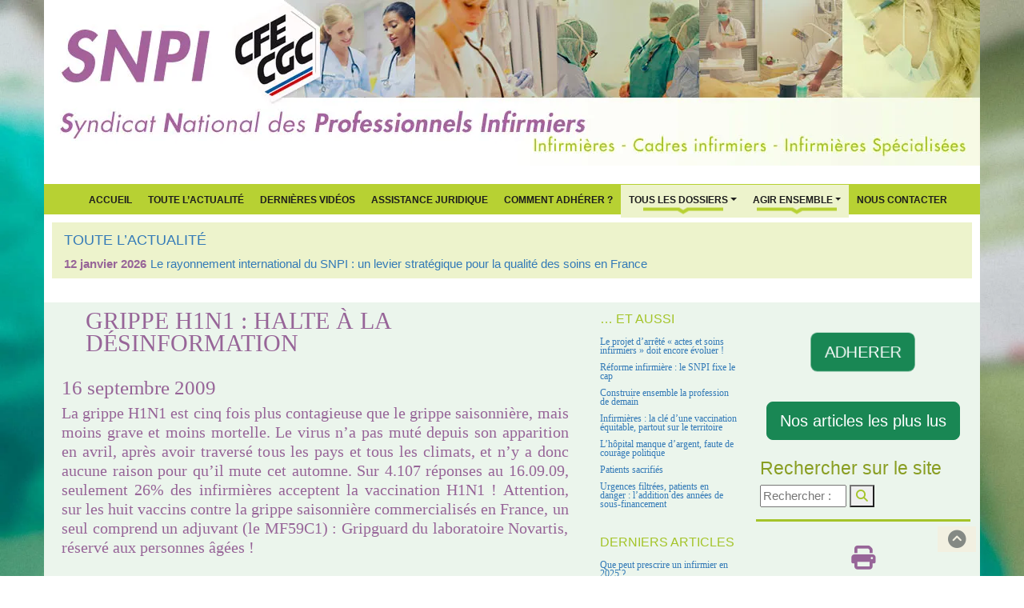

--- FILE ---
content_type: text/html; charset=utf-8
request_url: http://www.syndicat-infirmier.com/Grippe-H1N1-halte-a-la.html
body_size: 13152
content:

<!DOCTYPE html>
<html lang="fr">
<head>
	<script type='text/javascript'>/*<![CDATA[*/(function(H){H.className=H.className.replace(/\bno-js\b/,'js')})(document.documentElement);/*]]>*/</script>
	<title>Grippe H1N1 : halte à la désinformation - SNPI</title>
	<meta name="description" content=" La grippe H1N1 est cinq fois plus contagieuse que le grippe saisonni&#232;re, mais moins grave et moins mortelle. Le virus n&#039;a pas mut&#233; depuis son (&#8230;) " />
	<link rel="canonical" href="https://syndicat-infirmier.com/Grippe-H1N1-halte-a-la.html" />
	
		<meta property="og:title" content="Grippe H1N1 : halte à la désinformation" />
		<meta property="og:type" content="article" />
		<meta property="og:description" content=" La grippe H1N1 est cinq fois plus contagieuse que le grippe saisonnière, mais moins grave et moins mortelle. Le virus n’a pas muté depuis son apparition en avril, après avoir traversé tous les pays et tous les climats, et n’y a donc aucune raison pour qu’il mute cet automne. Sur 4.107 réponses au 16.09.09, seulement 26% des infirmières acceptent la vaccination H1N1 ! Attention, sur les huit vaccins contre la grippe saisonnière commercialisés en France, un seul comprend un adjuvant (le (…) " />
		<meta property="og:url" content="http://www.syndicat-infirmier.com/Grippe-H1N1-halte-a-la.html" />
		<meta property="og:site_name" content="SNPI" />
		<meta property='og:locale' content='fr_FR'/>
	
	<meta http-equiv="Content-Type" content="text/html; charset=utf-8" />
<meta name="viewport" content="width=device-width, initial-scale=1" />



<meta name="category" content="SNPI" />
<meta name="publisher" content="SNPI CFE-CGC" />
<meta name="author" lang="fr" content="http://www.futursploutsh.net" />
<meta name="copyright" content="SNPI CFE-CGC 2009 - 2026" />
<meta name="generator" content="SPIP 4.4.7" />

<meta name="keywords" content="Le Syndicat National des Professionnels Infirmiers (SNPI CFE-CGC) est l’organisation de référence pour la profession infirmière en France. Nous défendons les infirmiers de tous les secteurs (hôpital, EHPAD, domicile, santé scolaire, santé au travail, psychiatrie, santé publique) et portons des positions fondées sur l’amélioration des conditions de travail, la sécurité des soins et la qualité du système de santé. 

Notre action couvre l’ensemble des grands enjeux actuels : ratios soignants-patients, attractivité et salaires infirmiers, qualité de vie au travail, refonte de la loi infirmière, évolution des compétences, consultation infirmière, organisation des parcours de santé, lutte contre les renoncements aux soins, prévention et santé publique. 

Nous analysons les réformes, publions des dossiers thématiques, comparons les modèles internationaux et proposons des solutions pour répondre à la crise du système de santé, à l’hôpital comme en ville. Notre approche inclut aussi la santé environnementale, l’éducation à la santé, la prévention. 

Présent dans les instances nationales et internationales (GNU, SIDIIEF, FINE), le SNPI porte une expertise reconnue sur le rôle infirmier, la qualité des soins, la sécurité des patients et l’organisation des parcours. 

Ce site réunit l’ensemble de nos analyses, actualités, positions, ressources juridiques, comparatifs, propositions de réforme et outils pratiques pour accompagner les professionnels et éclairer les décideurs." />

<link rel="shortcut icon" href="squelettes/favicon.ico" type="image/x-icon)" />
<link rel="apple-touch-icon" href="apple-touch-icon/apple-touch-icon.png" />
<link rel="apple-touch-icon" sizes="72x72" href="apple-touch-icon/apple-touch-icon-72x72.png" />
<link rel="apple-touch-icon" sizes="114x114" href="apple-touch-icon/apple-touch-icon-114x114.png" />
<link rel="apple-touch-icon" sizes="144x144" href="apple-touch-icon/apple-touch-icon-144x144.png" />


<script>
var mediabox_settings={"auto_detect":true,"ns":"box","tt_img":true,"sel_g":"#documents_portfolio a[type='image\/jpeg'],#documents_portfolio a[type='image\/png'],#documents_portfolio a[type='image\/gif']","sel_c":".mediabox","str_ssStart":"Diaporama","str_ssStop":"Arr\u00eater","str_cur":"{current}\/{total}","str_prev":"Pr\u00e9c\u00e9dent","str_next":"Suivant","str_close":"Fermer","str_loading":"Chargement\u2026","str_petc":"Taper \u2019Echap\u2019 pour fermer","str_dialTitDef":"Boite de dialogue","str_dialTitMed":"Affichage d\u2019un media","splash_url":"","lity":{"skin":"_simple-dark","maxWidth":"90%","maxHeight":"90%","minWidth":"400px","minHeight":"","slideshow_speed":"2500","opacite":"0.9","defaultCaptionState":"expanded"}};
</script>
<!-- insert_head_css -->
<link rel='stylesheet' href='local/cache-css/faccd257a1bfbf3317493e04e5976172.css?1768343929' type='text/css' />









<script type='text/javascript' src='local/cache-js/8d8b943bdc6e56ad3947f78f79dd2f4f.js?1768343924'></script>










<!-- insert_head -->




<link rel="alternate" type="application/rss+xml" title="actualités" href="spip.php?page=rss-actu" />





<!-- Matomo -->
<script>
  var _paq = window._paq = window._paq || [];
  /* tracker methods like "setCustomDimension" should be called before "trackPageView" */
  _paq.push(['trackPageView']);
  _paq.push(['enableLinkTracking']);
  (function() {
    var u="https://metrique.wf-sip.fr/matomo/";
    _paq.push(['setTrackerUrl', u+'matomo.php']);
    _paq.push(['setSiteId', '70']);
    var d=document, g=d.createElement('script'), s=d.getElementsByTagName('script')[0];
    g.async=true; g.src=u+'matomo.js'; s.parentNode.insertBefore(g,s);
  })();
</script>
<!-- End Matomo Code -->	
</head>

<body class="body_article" style="background-image: url('IMG/webp/14flou2024-2.webp');" id="test">
	<div class="container_header no-print">
  		<header class="header" style="background-image: url('IMG/webp/header_nouveau-2.webp');">
	<div id="section-top"> </div>
</header>

<nav class="navbar navbar-expand-lg vert_fond violet_typo" role="navigation">
<div class="container-fluid">	
	<button class="navbar-toggler" type="button" data-bs-toggle="collapse" data-bs-target="#navbar-collapse" aria-controls="navbarSupportedContent" aria-expanded="false" aria-label="Toggle navigation">
		<span class="navbar-toggler-icon"></span>
	</button>

	<div class="collapse navbar-collapse justify-content-center" id="navbar-collapse">
		<ul class="navbar-nav mb-2 mb-lg-0 ">
			<li class="nav-item"><a href="https://syndicat-infirmier.com" title="Accueil du site">Accueil</a></li>
			
				<li class="nav-item"><a href="-Toute-l-Actualite-.html" title="Toute l&#8217;Actualité">Toute l&#8217;Actualité</a><li>
			
			
				<li class="nav-item"><a href="+-Dernieres-videos-+.html" title="Dernières vidéos">Dernières vidéos</a></li>
			
			
				<li class="nav-item"><a href="Assistance-juridique.html" title="Assistance juridique">Assistance juridique</a><li>
			
			<li class="nav-item"><a href="spip.php?article24" title="Comment Adhérer ?">Comment Adhérer ?</a></li>

			<li class="item dropdown">
				<a class="nav-link dropdown-toggle barre" href="spip.php?rubrique1" data-bs-toggle="dropdown"  aria-expanded="false">Tous Les Dossiers</a>
				<ul class="dropdown-menu">
					
						<li><a class="dropdown-item" href="+-Salaires-+.html" title="Salaires">Salaires</a></li>
						<li><hr class="dropdown-divider"></li>
					
						<li><a class="dropdown-item" href="+-Formation,22-+.html" title="Formation">Formation</a></li>
						<li><hr class="dropdown-divider"></li>
					
						<li><a class="dropdown-item" href="+-Conditions-de-travail,19-+.html" title="Conditions de travail">Conditions de travail</a></li>
						<li><hr class="dropdown-divider"></li>
					
						<li><a class="dropdown-item" href="+-Profession-+.html" title="Profession">Profession</a></li>
						<li><hr class="dropdown-divider"></li>
					
						<li><a class="dropdown-item" href="+-Ethique-+.html" title="Ethique">Ethique</a></li>
						<li><hr class="dropdown-divider"></li>
					
						<li><a class="dropdown-item" href="+-Juridique-+.html" title="Juridique">Juridique</a></li>
						<li><hr class="dropdown-divider"></li>
					
						<li><a class="dropdown-item" href="+-Hopital-+.html" title="Hôpital">Hôpital</a></li>
						<li><hr class="dropdown-divider"></li>
					
					
						<li><a class="dropdown-item" href="+-Negociations-+.html" title="Négociations">Négociations</a></li>
					
				</ul>
			</li>

			<li class="dropdown">
					<a class="nav-link dropdown-toggle barre" href="spip.php?rubrique2" data-bs-toggle="dropdown"  aria-expanded="false">Agir ensemble</a>
					<ul class="dropdown-menu">
						
							<li><a class="dropdown-item" href="-Articles-les-plus-lus-.html" title="Articles les plus lus">Articles les plus lus</a></li>
						
							<li><a class="dropdown-item" href="-Presentation-.html" title="Présentation">Présentation</a></li>
						
						
							<li><a class="dropdown-item" href="Pourquoi-s-engager.html" title="Pourquoi s&#8217;engager&nbsp;?">Pourquoi s&#8217;engager&nbsp;?</a></li>
						
						<li class="divider"></li>
						
							<li><a class="dropdown-item" href="-Bulletin-trimestriel-.html" title="Bulletin infirmier ">Bulletin infirmier </a></li>
						
							<li><a class="dropdown-item" href="-Liens-utiles-.html" title="Liens utiles">Liens utiles</a></li>
						
						
							<li><a class="dropdown-item" href="Newsletter-gratuite.html" title="Newsletter gratuite">Newsletter gratuite</a></li>
						
					</ul>
				</li>
			
				<li class="nav-item"><a href="Nous-contacter.html" title="Nous contacter">Nous contacter</a></li>
			
		</ul>
	</div>	
</div>	
</nav>

<div class="container-actus">

	<div class="breadcrumb_actu vert_fond_clair">
		
			<h4><a href="-Toute-l-Actualite-.html" title="Toute l&#8217;Actualité"><span style='text-transform: uppercase;'>Toute l&#8217;Actualité</span></a></h4>
		
		<div class="acme-news-ticker-box">	
			<ul class="my-news-ticker">
				
					<li>
						<div class="date_actus">12 janvier 2026</div>
						<a href="Le-rayonnement-international-du-SNPI-un-levier-strategique-pour-la-qualite-des.html" title="Le rayonnement international du SNPI&nbsp;: un levier stratégique pour la qualité des soins en France">Le rayonnement international du SNPI&nbsp;: un levier stratégique pour la qualité des soins en France</a>
					</li>
				
					<li>
						<div class="date_actus">11 janvier 2026</div>
						<a href="Contribution-du-SNPI-version-2-projet-DGOS-d-arrete-actes-et-soins-des.html" title="Contribution du SNPI version 2 projet DGOS d’arrêté "actes et soins" des infirmiers généralistes IDE (janvier 2026)">Contribution du SNPI version 2 projet DGOS d’arrêté "actes et soins" des infirmiers généralistes IDE (janvier 2026)</a>
					</li>
				
					<li>
						<div class="date_actus">6 janvier 2026</div>
						<a href="Adapter-la-posologie-quand-la-securite-des-patients-impose-de-faire-confiance.html" title="Adapter la posologie&nbsp;: quand la sécurité des patients impose de faire confiance aux infirmières">Adapter la posologie&nbsp;: quand la sécurité des patients impose de faire confiance aux infirmières</a>
					</li>
				
					<li>
						<div class="date_actus">3 janvier 2026</div>
						<a href="Voir-pour-agir-le-registre-national-des-cancers-un-tournant-decisif.html" title="Voir pour agir&nbsp;: le registre national des cancers, un tournant décisif">Voir pour agir&nbsp;: le registre national des cancers, un tournant décisif</a>
					</li>
				
					<li>
						<div class="date_actus">30 décembre 2025</div>
						<a href="Soigner-tenir-transformer-les-voeux-du-SNPI-pour-2026.html" title="Soigner, tenir, transformer&nbsp;: les vœux du SNPI pour 2026">Soigner, tenir, transformer&nbsp;: les vœux du SNPI pour 2026</a>
					</li>
				
			</ul>
		</div>
	</div>	

</div>  	</div>

	<div class="container">

		<div class="row">
			<div class="col-md-7">
				<article>
					<h1 class="violet_typo">Grippe H1N1&nbsp;: halte à la désinformation</h1>
					<div class="visuel">
						
					</div>
							
					<h3>16 septembre 2009</h3>
					<div class="chapo"><p>La grippe H1N1 est cinq fois plus contagieuse que le grippe saisonnière, mais moins grave et moins mortelle. Le virus n&#8217;a pas muté depuis son apparition en avril, après avoir traversé tous les pays et tous les climats, et n&#8217;y a donc aucune raison pour qu&#8217;il mute cet automne. Sur 4.107 réponses au 16.09.09, seulement 26% des infirmières acceptent la vaccination H1N1&nbsp;! Attention, sur les huit vaccins contre la grippe saisonnière commercialisés en France, un seul comprend un adjuvant (le MF59C1)&nbsp;: Gripguard du laboratoire Novartis, réservé aux personnes âgées&nbsp;!</p></div>	

					<div class="texte">
						<p>Il suffit de consul&#173;ter les don&#173;nées de l&#8217;INVS, l&#8217;Institut de Veille Santaire pour cons&#173;ta&#173;ter que la grippe H1N1 arrive, mais que c&#8217;est loin d&#8217;être la "peste noire" dont on nous menace (cf bul&#173;le&#173;tins INVS en télé&#173;char&#173;ge&#173;ment)</p>
<p>Nombre de consul&#173;ta&#173;tions pour grippe&nbsp;: 
<br /><span class="spip-puce ltr"><b>–</b></span>&nbsp;130.000 en semaine 39,
<br /><span class="spip-puce ltr"><b>–</b></span>&nbsp;151.000 en semaine 38,
<br /><span class="spip-puce ltr"><b>–</b></span>&nbsp;93.000 en semaine 37, 
<br /><span class="spip-puce ltr"><b>–</b></span>&nbsp;25.000 en semaine 36,
<br /><span class="spip-puce ltr"><b>–</b></span>&nbsp;36.000 en semaine 35,
<br /><span class="spip-puce ltr"><b>–</b></span>&nbsp;28.000 en semaine 34,
<br /><span class="spip-puce ltr"><b>–</b></span>&nbsp;22.000 en semaine 33,
<br /><span class="spip-puce ltr"><b>–</b></span>&nbsp;23.000 en semaine 32</p>
<p><strong>Or avec la grippe sai&#173;son&#173;nière, on enre&#173;gis&#173;tre envi&#173;ron 1 mort pour 1.000</strong> (2.000 à 6.000 morts par an en France, dans l&#8217;indif&#173;fé&#173;rence géné&#173;rale), c&#8217;est à dire 10 morts par tran&#173;che de 10.000 cas. <strong>Donc si la grippe H1N1 était aussi mor&#173;telle que la grippe sai&#173;son&#173;nière, on aurait du enre&#173;gis&#173;ter envi&#173;ron 130 morts pour 130.000 cas la semaine der&#173;nière.</strong> Heureusement nous en sommes loin, preuve du carac&#173;tère peu viru&#173;lent de ce virus, même s&#8217;il est cinq fois plus conta&#173;gieux.</p>
<p><strong>Depuis le début de l’épidémie en France (mai 2009)</strong> il a été cons&#173;taté<br class='autobr' />
30 décès de mala&#173;des por&#173;teurs du virus A (H1N1) 2009 (dont 6 en métro&#173;pole, 1 en Guyane, 1 en Martinique, 6 à la Réunion, 9 en Nouvelle Calédonie et 7 en Polynésie Française). A part deux cas, toutes ces per&#173;son&#173;nes étaient attein&#173;tes de patho&#173;lo&#173;gies impor&#173;tan&#173;tes avant de ren&#173;contrer le virus H1N1.</p>
<p>"Le taux de léta&#173;lité de la grippe A(H1N1) est pro&#173;ba&#173;ble&#173;ment infé&#173;rieur aux esti&#173;ma&#173;tions anté&#173;rieu&#173;res et com&#173;pa&#173;ra&#173;ble à celui d&#8217;une épidémie modé&#173;rée de grippe sai&#173;son&#173;nière", a estimé le 16.09.09 un expert amé&#173;ri&#173;cain sur les mala&#173;dies infec&#173;tieu&#173;ses. "Elle est par&#173;ti&#173;cu&#173;liè&#173;re&#173;ment béni&#173;gne chez les enfants".<br class='autobr' />
Au cours d&#8217;une réu&#173;nion d&#8217;experts sur la grippe orga&#173;ni&#173;sée par l&#8217;Institut amé&#173;ri&#173;cain de méde&#173;cine, le Dr Marc Lipsitch, de l&#8217;uni&#173;ver&#173;sité d&#8217;Harvard, a avancé une <strong>four&#173;chette de 0,007% à 0,045%,</strong> sur la base de don&#173;nées de dif&#173;fé&#173;rents pays dans le monde, le taux de léta&#173;lité pour la grippe sai&#173;son&#173;nière étant infé&#173;rieur à 0,1%.</p>
<p>Les tableaux cli&#173;ni&#173;ques rap&#173;por&#173;tés par les méde&#173;cins Sentinelles ne pré&#173;sen&#173;taient pas de signe par&#173;ti&#173;cu&#173;lier de gra&#173;vité (taux d&#8217;hos&#173;pi&#173;ta&#173;li&#173;sa&#173;tion des cas rap&#173;por&#173;tés infé&#173;rieur à 1,5&nbsp;%). Pour le réseau des Grog, la pro&#173;por&#173;tion des IRA (infec&#173;tions res&#173;pi&#173;ra&#173;toi&#173;res aiguës) parmi les actes était de 13&nbsp;% pour les méde&#173;cins géné&#173;ra&#173;lis&#173;tes et 17&nbsp;% pour les pédia&#173;tres.</p>
<p>Le virus A (H1N1) 2009 est le virus grip&#173;pal majo&#173;ri&#173;taire en France métro&#173;po&#173;li&#173;taine. Il ne néces&#173;site pas pour autant les <strong>mesu&#173;res d&#8217;excep&#173;tions liées à une vac&#173;ci&#173;na&#173;tion de masse&nbsp;: l&#8217;orga&#173;ni&#173;sa&#173;tion actuelle des "cen&#173;tres de vac&#173;ci&#173;na&#173;tion H1N1" pose des pro&#173;blè&#173;mes éthiques</strong>. D&#8217;une part, ce pro&#173;ces&#173;sus indus&#173;triel de tra&#173;vail sur un "chaîne de vac&#173;ci&#173;na&#173;tion" est inad&#173;mis&#173;si&#173;ble pour un acte soi&#173;gnant, car <strong>contraire aux règles de bonnes pra&#173;ti&#173;ques et aux recom&#173;man&#173;da&#173;tions pro&#173;fes&#173;sion&#173;nel&#173;les.</strong> D&#8217;autre part le prin&#173;cipe même d&#8217;une <strong>"chaine de vac&#173;ci&#173;na&#173;tion" relève d&#8217;une méde&#173;cine vété&#173;ri&#173;naire</strong>&nbsp;: 2 minu&#173;tes par per&#173;sonne, en file indienne.</p>
<p>Détails&nbsp;: <a href="http://www.syndicat-infirmier.com/Vaccin-H1N1-la-circulaire.html" class="spip_url auto" rel='noopener noreferrer nofollow' target='_blank'>http://www.syn&#173;di&#173;cat-infir&#173;mier.com/Vaccin-H1N1-la-cir&#173;cu&#173;laire.html</a></p>
<p><i> <strong>"Compte-tenu du béné&#173;fice /risque de cette vac&#173;ci&#173;na&#173;tion par&#173;ti&#173;cu&#173;lière, nous exi&#173;geons que les per&#173;son&#173;nes qui sou&#173;hai&#173;tent se faire vac&#173;ci&#173;ner aient un entre&#173;tien avec un pro&#173;fes&#173;sion&#173;nel de santé, et signe un docu&#173;ment de &#171;&nbsp;consen&#173;te&#173;ment éclairé&nbsp;&#187;, comme pour les médi&#173;ca&#173;ments expé&#173;ri&#173;men&#173;taux"</strong> </i>  indi&#173;que Thierry AMOUROUX, le Secrétaire Général du SNPI CFE-CGC, le Syndicat National des Professionnels Infirmiers.</p>
<p>Détails&nbsp;: <a href="http://www.syndicat-infirmier.com/Vaccination-H1N1-consentement.html" class="spip_url auto" rel='noopener noreferrer nofollow' target='_blank'>http://www.syn&#173;di&#173;cat-infir&#173;mier.com/Vaccination-H1N1-consen&#173;te&#173;ment.html</a></p>
<p>La pan&#173;dé&#173;mie peut causer une crise économique, et l’Etat s’est très bien orga&#173;nisé pour y faire face (conseils d’hygiène, mas&#173;ques, Tamiflu). "Mais injec&#173;ter 94 mil&#173;lions de doses d’un pro&#173;duit sur lequel nous n’avons aucun recul peut poser un <strong>pro&#173;blème de santé publi&#173;que, et il est de notre devoir d’infir&#173;miè&#173;res d’infor&#173;mer cor&#173;rec&#173;te&#173;ment la popu&#173;la&#173;tion, pour que chacun prenne sa déci&#173;sion en toute connais&#173;sance de cause, par un consen&#173;te&#173;ment libre et éclairé, et non par une cam&#173;pa&#173;gne de publi&#173;cité et des dis&#173;cours alar&#173;mis&#173;tes".</strong></p>
<p>Détails&nbsp;: <a href="http://www.syndicat-infirmier.com/Vaccination-H1N1-mefiance-des.html" class="spip_url auto" rel='noopener noreferrer nofollow' target='_blank'>http://www.syn&#173;di&#173;cat-infir&#173;mier.com/Vaccination-H1N1-mefiance-des.html</a></p>
<p>Les pro&#173;fes&#173;sion&#173;nels de santé sont d&#8217;ailleurs nom&#173;breux à refu&#173;ser de se faire vac&#173;ci&#173;ner avec ce vaccin H1N1. Au niveau des infir&#173;miè&#173;res, dans le cadre d&#8217;un ques&#173;tion&#173;naire inter&#173;net, nous avons enre&#173;gis&#173;tré 4.107 répon&#173;ses au 16.09.09&nbsp;: 26% accep&#173;tent la vac&#173;ci&#173;na&#173;tion H1N1 (son&#173;da&#173;ges pré&#173;cé&#173;dents à l’étranger 37% en Angleterre, 48% à Hong Kong). Au delà des chif&#173;fres, nous vous invi&#173;tons à lire les paro&#173;les d’infir&#173;miè&#173;res à la fin de l’arti&#173;cle&nbsp;: <a href="http://www.syndicat-infirmier.com/Vaccin-H1N1-Resultats-de-la.html" class="spip_url auto" rel='noopener noreferrer nofollow' target='_blank'>http://www.syn&#173;di&#173;cat-infir&#173;mier.com/Vaccin-H1N1-Resultats-de-la.html</a></p>
<p>Selon le bul&#173;le&#173;tin INVS en télé&#173;char&#173;ge&#173;ment ci contre&nbsp;:</p>
<p><strong>La pro&#173;gres&#173;sion rapide et concor&#173;dante de ces indi&#173;ca&#173;teurs pour la semaine 37 indi&#173;que que l’épidémie a débuté en France métro&#173;po&#173;li&#173;taine.</strong></p>
<p>L’excès de consul&#173;ta&#173;tions pour grippe cli&#173;ni&#173;que estimé par le réseau Sentinelles est de 93 000 en semaine 37, par rap&#173;port à la moyenne des années pré&#173;cé&#173;den&#173;tes pour la même semaine. Le nombre de consul&#173;ta&#173;tions pour infec&#173;tions res&#173;pi&#173;ra&#173;toi&#173;res aiguës (IRA) liées à la grippe A (H1N1) 2009 est estimé par le réseau des Grog à envi&#173;ron 23 000 pour la semaine 36.</p>
<p><strong>Définitions&nbsp;:</strong>
<br /><span class="spip-puce ltr"><b>–</b></span>&nbsp;Grippe cli&#173;ni&#173;que (réseau Sentinelles)&nbsp;: fièvre d’appa&#173;ri&#173;tion bru&#173;tale supé&#173;rieure à 39 &#176;C, accom&#173;pa&#173;gnée de myal&#173;gies et signes res&#173;pi&#173;ra&#173;toi&#173;res.
<br /><span class="spip-puce ltr"><b>–</b></span>&nbsp;Infection res&#173;pi&#173;ra&#173;toire aiguë (IRA) (réseau des Grog)&nbsp;: appa&#173;ri&#173;tion bru&#173;tale de signes res&#173;pi&#173;ra&#173;toi&#173;res (toux, rhi&#173;nite, coryza) avec un contexte infec&#173;tieux aigu (fièvre, asthé&#173;nie, cépha&#173;lée, myal&#173;gies…).</p>
<p>Pour la semaine 37 (7 au 13 sep&#173;tem&#173;bre 2009)&nbsp;: 
<br /><span class="spip-puce ltr"><b>–</b></span>&nbsp;selon le réseau Sentinelles de l’Inserm, l&#8217;inci&#173;dence des consul&#173;ta&#173;tions pour grippe cli&#173;ni&#173;que est esti&#173;mée à 164 cas pour 100 000 habi&#173;tants, soit envi&#173;ron 103 000 consul&#173;ta&#173;tions. 
<br /><span class="spip-puce ltr"><b>–</b></span>&nbsp;Les tableaux cli&#173;ni&#173;ques rap&#173;por&#173;tés par les méde&#173;cins Sentinelles ne pré&#173;sen&#173;taient pas de signe par&#173;ti&#173;cu&#173;lier de gra&#173;vité (taux d&#8217;hos&#173;pi&#173;ta&#173;li&#173;sa&#173;tion des cas rap&#173;por&#173;tés infé&#173;rieur à 1&nbsp;%).
<br /><span class="spip-puce ltr"><b>–</b></span>&nbsp;Les régions où le taux d’inci&#173;dence est le plus élevé sont&nbsp;: Languedoc-<br class='autobr' />
Roussillon, Limousin, Nord-Pas-de-Calais, Provence-Alpes-Côte d’Azur et Rhône-Alpes</p>
<p>Plus de détails&nbsp;:<br class='autobr' />
 - <a href="http://www.syndicat-infirmier.com/Grippe-H1N1-bilan-a-mi-octobre.html">Grippe H1N1&nbsp;: bilan à mi-octo&#173;bre</a> 
<br /><span class="spip-puce ltr"><b>–</b></span>&nbsp;<a href="http://www.syndicat-infirmier.com/Vaccin-H1N1-ou-est-la-notice.html">Vaccin H1N1&nbsp;: où est la notice&nbsp;?</a> 
<br /><span class="spip-puce ltr"><b>–</b></span>&nbsp;<a href="http://www.syndicat-infirmier.com/Vaccination-H1N1-refusee-par-1.html">Vaccination H1N1&nbsp;: refu&#173;sée par 1 méde&#173;cin sur 2&nbsp;!</a>
<br /><span class="spip-puce ltr"><b>–</b></span>&nbsp;<a href="http://www.syndicat-infirmier.com/H1N1-immunite-juridique-des.html">H1N1&nbsp;: immu&#173;nité juri&#173;di&#173;que des labo&#173;ra&#173;toi&#173;res&nbsp;!</a>
<br /><span class="spip-puce ltr"><b>–</b></span>&nbsp;<a href="http://www.syndicat-infirmier.com/Grippe-H1N1-questions-reponses.html">Grippe H1N1&nbsp;: ques&#173;tions répon&#173;ses</a>  
<br /><span class="spip-puce ltr"><b>–</b></span>&nbsp;<a href="http://www.syndicat-infirmier.com/Grippe-H1N1-halte-a-la.html">Grippe H1N1&nbsp;: halte à la dés&#173;in&#173;for&#173;ma&#173;tion&nbsp;!</a>  
<br /><span class="spip-puce ltr"><b>–</b></span>&nbsp;<a href="http://www.syndicat-infirmier.com/Vaccin-H1N1-Resultats-de-la.html">Vaccin H1N1&nbsp;: Résultats de la consul&#173;ta&#173;tion auprès des infir&#173;miè&#173;res de France</a> 
<br /><span class="spip-puce ltr"><b>–</b></span>&nbsp;<a href="http://www.syndicat-infirmier.com/Grippe-H1N1-ce-qu-il-faut-savoir.html">Grippe H1N1&nbsp;: ce qu’il faut savoir&nbsp;!</a>   
<br /><span class="spip-puce ltr"><b>–</b></span>&nbsp;<a href="http://www.syndicat-infirmier.com/Vaccin-H1N1-la-circulaire.html">Vaccin H1N1&nbsp;: la cir&#173;cu&#173;laire Hortefeux est inac&#173;cep&#173;ta&#173;ble&nbsp;!</a>
<br /><span class="spip-puce ltr"><b>–</b></span>&nbsp;<a href="http://www.syndicat-infirmier.com/Mon-employeur-peut-il-m-obliger-a.html">Mon employeur peut-il m’obli&#173;ger à me vac&#173;ci&#173;ner contre la grippe H1N1&nbsp;?</a> 
<br /><span class="spip-puce ltr"><b>–</b></span>&nbsp;<a href="http://www.syndicat-infirmier.com/Vaccination-H1N1-consentement.html">Vaccination H1N1&nbsp;: "consen&#173;te&#173;ment éclairé" indis&#173;pen&#173;sa&#173;ble&nbsp;!</a>  
<br /><span class="spip-puce ltr"><b>–</b></span>&nbsp;<a href="http://www.syndicat-infirmier.com/Vaccination-H1N1-mefiance-des.html">Vaccination H1N1&nbsp;: méfiance des infir&#173;miè&#173;res</a>  
<br /><span class="spip-puce ltr"><b>–</b></span>&nbsp;<a href="http://www.syndicat-infirmier.com/Vaccination-antigrippale-par-les.html">Vaccination anti&#173;grip&#173;pale par les IDE sans pres&#173;crip&#173;tion médi&#173;cale</a> 
<br /><span class="spip-puce ltr"><b>–</b></span>&nbsp;<a href="http://www.syndicat-infirmier.com/Vaccination-H1N1-refus-des.html">Vaccination H1N1&nbsp;: refus des infir&#173;miè&#173;res anglai&#173;ses</a></p>
						
					</div>
					
								
						<div class="documents_joints">
							<div class="joints violet_typo">Document(s) joint(s) à l'article</div>
							
								<a href="IMG/pdf/909_INVS_bulletin_grippe_15_09_09.pdf" type="application/pdf" class="spip_out" title="bulletin INVS 15.09.09"><span style='text-transform: uppercase;'>bulletin INVS 15.09.09</span> - (279.6 kio) - PDF</a>
							
								<a href="IMG/pdf/909_INVS_Bulletin_grippe_29_09_09.pdf" type="application/pdf" class="spip_out" title="bulletin INVS 29.09.09"><span style='text-transform: uppercase;'>bulletin INVS 29.09.09</span> - (262 kio) - PDF</a>
							
						</div>
					
					
					<div class="reseaux no-print">

	<div class="partager violet_typo">Partager l'article</div>

	<a rel="nofollow"data-bs-toggle="tooltip" data-bs-title="Dialoguer sur FaceBook" href="http://www.facebook.com/sharer/sharer.php?u=http%3A%2F%2Fwww.syndicat-infirmier.com%2Fspip.php%3Fpage%3Darticle%26amp%3Bid_article%3D0&t=SNPI"><i class="fa-brands fa-2x fa-facebook violet-color-5" aria-hidden="true"></i></a>
	&nbsp;
	<a rel="nofollow" data-bs-toggle="tooltip" data-bs-title="Nous suivre sur X" href="http://twitter.com/intent/tweet?url=http%3A%2F%2Fwww.syndicat-infirmier.com%2Fspip.php%3Fpage%3Darticle%26amp%3Bid_article%3D0&text=SNPI"><i class="fa-brands fa-2x fa-x-twitter violet-color-5" aria-hidden="true"></i></a>
	&nbsp;
	<a rel="nofollow" href="https://plusone.google.com/_/+1/confirm?url=http://www.syndicat-infirmier.com/spip.php?page=article&amp;id_article=0&amp;t=&amp;SNPI" title="Google +1" onclick="window.open(this.href, " width="550," height="450,toolbar=no," location="no,resizable=yes," scrollbars="yes&quot;);return"><i class="fa-brands fa-2x fa-google-plus violet-color-5" aria-hidden="true"></i></a>
	&nbsp;
	<a rel="nofollow" data-bs-toggle="tooltip" data-bs-title="Imprimer l'article" href="javascript:window.print();" title="Imprimer l'article"><i class="fa fa-2x fa-print violet-color-5" aria-hidden="true"></i></a>

	<div class="like">
		<iframe src="https://www.facebook.com/plugins/like.php?href=https://syndicat-infirmier.com/spip.php?page=article&amp;id_article=0" scrolling="no" frameborder="0" style="border:none; width:450px; height:80px" ></iframe>
	</div>

</div>				</article>
			</div>
			<div class="col-md-2 annexe no-print">
				<h3 class="annexe_title"><small class="vert_typo_sombre">… Et aussi</small></h3>
<ul>

 <li><a href="Le-projet-d-arrete-actes-et-soins-infirmiers-doit-encore-evoluer.html" title="Le projet d’arrêté &#171;&nbsp;actes et soins infirmiers&nbsp;&#187; doit encore évoluer&nbsp;!">Le projet d’arrêté &#171;&nbsp;actes et soins infirmiers&nbsp;&#187; doit encore évoluer&nbsp;!</a></li>

 <li><a href="2-jours-pour-avancer-3-ans-pour-agir-le-Congres-National-du-SNPI-2025-ouvre-un.html" title="Réforme infirmière&nbsp;: le SNPI fixe le cap">Réforme infirmière&nbsp;: le SNPI fixe le cap</a></li>

 <li><a href="Construire-ensemble-la-profession-de-demain.html" title="Construire ensemble la profession de demain">Construire ensemble la profession de demain</a></li>

 <li><a href="Infirmieres-la-cle-d-une-vaccination-equitable-partout-sur-le-territoire.html" title="Infirmières&nbsp;: la clé d’une vaccination équitable, partout sur le territoire">Infirmières&nbsp;: la clé d’une vaccination équitable, partout sur le territoire</a></li>

 <li><a href="L-hopital-manque-d-argent-faute-de-courage-politique.html" title="L’hôpital manque d’argent, faute de courage politique">L’hôpital manque d’argent, faute de courage politique</a></li>

 <li><a href="Patients-sacrifies.html" title="Patients sacrifiés">Patients sacrifiés</a></li>

 <li><a href="Urgences-filtrees-patients-en-danger-l-addition-des-annees-de-sous-financement.html" title="Urgences filtrées, patients en danger&nbsp;: l’addition des années de sous-financement">Urgences filtrées, patients en danger&nbsp;: l’addition des années de sous-financement</a></li>

</ul>				<h3 class="annexe_title"><small class="vert_typo_sombre">Derniers articles</small></h3>
<ul>

	<li><a href="Que-peut-prescrire-un-infirmier-en-2025.html" title="Depuis le 31 mars 2012, les infirmiers sont autorisés à prescrire certains dispositifs médicaux dont la liste est fixée de façon limitative par&nbsp;(…)">Que peut prescrire un infirmier en 2025 ?</a></li>

	<li><a href="La-HAS-devoile-son-projet-strategique-2025-2030.html" title="Communiqué de presse HAS du 04 février 2025 

Vieillissement de la population, inégalités sociales, disparités territoriales, soutenabilité&nbsp;(…)">La HAS dévoile son projet stratégique 2025-2030</a></li>

	<li><a href="Solidarite-avec-Mayotte.html" title="Nous souhaitons adresser tout notre soutien aux personnes touchées par cette catastrophe à Mayotte. Les premiers bilans font état d’une situation&nbsp;(…)">Solidarité avec Mayotte</a></li>

	<li><a href="Proposition-de-loi-visant-a-renforcer-le-role-des-infirmieres.html" title="Le président de la commission des Affaires sociales de l’Assemblée nationale, Frédéric Valletoux, ancien ministre de la santé, a déposé avec sa&nbsp;(…)">Proposition de loi visant à renforcer le rôle des infirmières</a></li>

	<li><a href="Reconnaissance-de-la-profession-infirmiere-l-heure-du-choix.html" title="Tribune parue dans le journal Marianne, signée par 20 organisations (dont le SNPI) sous le titre "Il est temps pour les parlementaires de soutenir&nbsp;(…)">Reconnaissance de la profession infirmière : l’heure du choix</a></li>

</ul>				<h3 class="annexe_title"><small class="vert_typo_sombre">Les dossiers à suivre</small></h3>
<ul>

<li><a href="-Referentiel-formation-VAE-et-reingenierie-du-diplome-.html" title="Référentiel formation, VAE et réingénierie du diplôme">Référentiel formation, VAE et réingénierie du diplôme</a></li>

<li><a href="-Formation-.html" title="Formation DPC certification périodique">Formation DPC certification périodique</a></li>

<li><a href="-Transfert-de-competences-.html" title="Coopération entre professionnels, transfert et partage de compétences">Coopération entre professionnels, transfert et partage de compétences</a></li>

<li><a href="-Ethique-clinique-.html" title="Ethique clinique, Relation soignant soigné">Ethique clinique, Relation soignant soigné</a></li>

<li><a href="-Education-Therapeutique-du-Patient-ETP-.html" title="Education Thérapeutique du Patient ETP">Education Thérapeutique du Patient ETP</a></li>

</ul>			</div>
			<div class="col-md-3 no-print">
				<style>	
@keyframes pulse {
  0% {
    transform: scale(1);
  }

  50% {
    transform: scale(1.1);
  }

  100% {
    transform: scale(1);
  }
}
.btn-pulsing {
  animation: pulse 2s infinite;
}
</style>	

<p><br/></p>	
	
	<div class="d-flex justify-content-center">
		<a href="https://www.syndicat-infirmier.com/Comment-adherer.html" class="btn btn-lg btn-success  btn-pulsing"> ADHERER</a>
	</div>

	<p><br/></p>	

	<div class="lespluslus d-flex justify-content-center">
		<a href="spip.php?rubrique14" class="btn btn-lg btn-success">Nos articles les plus lus</a>
	</div>

	
<div class="formulaire_spip formulaire_recherche" id="formulaire_recherche">
	<h4> Rechercher sur le site </h4>
	<form action="spip.php?page=recherche" method="get">
		<div class="editer-groupe">
			<input name="page" value="recherche" type="hidden"
>
			
			<input type="search" class="search text" size="10" name="recherche" id="recherche" accesskey="4" autocapitalize="off" autocorrect="off" placeholder="Rechercher :"/>
			<button type="submit"><i class="fa fa-search vert_typo_sombre"></i></button>
		</div>
	</form>
</div>

	<div class="text-center no-print">
		<a rel="nofollow" data-bs-toggle="tooltip" data-bs-title="Imprimer l'article" href="javascript:window.print();" title="Imprimer l'article"><i class="fa fa-2x fa-print violet-color-1" aria-hidden="true"></i></a>
	</div>
	<br/>
	<h6>Dialoguer avec nous sur <a href="https://www.facebook.com/syndicat.infirmier/" title="Acceder à notre page Facebook"> <i class="fa-brands fa-facebook-square typo-vert-color-1" aria-hidden="true"></i> Facebook</a></h6>
	<h6>Nous suivre sur <a href="https://twitter.com/infirmierSNPI" title="Nous suivre sur Twitter"><i class="fa-brands fa-x-twitter typo-vert-color-1" aria-hidden="true"></i> Twitter</a></h6>
	<h6>Nous suivre sur <a href="https://www.linkedin.com/in/thierry-amouroux-16482937/"> <i class="fa-brands fa-linkedin typo-vert-color-1" aria-hidden="true"></i> LinkedIn</a></h5>
	<h6>Suivre notre <a href="https://www.syndicat-infirmier.com/spip.php?page=backend" title="Suivre notre Flux RSS"><i class="fa fa-rss-square typo-vert-color-1" aria-hidden="true"></i> Flux RSS</a></h6>
	
	<br/>

	<div class="accordion" id="accordionExample">
	
		<div class="accordion-item">
			
				<h2 class="accordion-header">
					<button class="accordion-button collapsed" type="button" data-bs-toggle="collapse" data-bs-target="#collapseOne" aria-expanded="false" aria-controls="collapseOne">
						Toute l&#8217;Actualité
					</button>
				</h2>
				<div id="collapseOne" class="accordion-collapse collapse" data-bs-parent="#accordionExample">
					<div class="accordion-body">
						
							<h6><a href="Le-rayonnement-international-du-SNPI-un-levier-strategique-pour-la-qualite-des.html">Le rayonnement international du SNPI&nbsp;: un levier stratégique pour la qualité des soins en France</a></h6> 
							<p>Pénurie infirmière, dégradation des conditions d’exercice, difficultés d’accès aux soins : ces&nbsp;(…)</p>
							
						
							<h6><a href="Contribution-du-SNPI-version-2-projet-DGOS-d-arrete-actes-et-soins-des.html">Contribution du SNPI version 2 projet DGOS d’arrêté "actes et soins" des infirmiers généralistes IDE (janvier 2026)</a></h6> 
							<p>Le Syndicat National des Professionnels Infirmiers (SNPI) salue les évolutions apportées par la&nbsp;(…)</p>
							
						
							<h6><a href="Adapter-la-posologie-quand-la-securite-des-patients-impose-de-faire-confiance.html">Adapter la posologie&nbsp;: quand la sécurité des patients impose de faire confiance aux infirmières</a></h6> 
							<p>Chaque jour, des patients sous antivitamines K ou sous insuline attendent un ajustement de&nbsp;(…)</p>
							
						
							<h6><a href="Voir-pour-agir-le-registre-national-des-cancers-un-tournant-decisif.html">Voir pour agir&nbsp;: le registre national des cancers, un tournant décisif</a></h6> 
							<p>On ne lutte pas contre le cancer à l’aveugle. On ne réduit pas les inégalités sans les mesurer.&nbsp;(…)</p>
							
						
							<h6><a href="Soigner-tenir-transformer-les-voeux-du-SNPI-pour-2026.html">Soigner, tenir, transformer&nbsp;: les vœux du SNPI pour 2026</a></h6> 
							<p>Le Syndicat National des Professionnels Infirmiers SNPI adresse à l’ensemble des infirmiers ses&nbsp;(…)</p>
							
						
							<h6><a href="Rachat-d-annees-d-etudes-des-fonctionnaires-hospitaliers-decret-du-26-decembre.html">Rachat d’années d’études des fonctionnaires hospitaliers&nbsp;: décret du 26 décembre 2025</a></h6> 
							<p>À compter du 1ᵉʳ janvier 2026, l’environnement réglementaire du rachat d’années d’études en vue&nbsp;(…)</p>
							
						
					</div>
				</div>
			
		</div>

		<div class="accordion-item">
			
				<h2 class="accordion-header">
					<button class="accordion-button" type="button" data-bs-toggle="collapse" data-bs-target="#collapseTwo" aria-expanded="true" aria-controls="collapseTwo">
						Liste des dossiers
					</button>
				</h2>
				<div id="collapseTwo" class="accordion-collapse collapse show" data-bs-parent="#accordionExample">
					<div class="accordion-body">
						
							<h6><a href="-Actions-du-Lobby-infirmier-.html">Actions du Lobby infirmier</a></h6>
						
							<h6><a href="-Collaborateurs-aide-soignants-.html">Aides soignants</a></h6>
						
							<h6><a href="-AP-HP-hopitaux-de-Paris-.html">AP-HP hôpitaux de Paris</a></h6>
						
							<h6><a href="-ARS-Agences-Regionales-de-Sante-.html">ARS Agences Régionales de&nbsp;(…)</a></h6>
						
							<h6><a href="-Cadres-Infirmiers-.html">Cadres Infirmiers</a></h6>
						
							<h6><a href="-Haut-Conseil-des-Professions-.html">Collège Infirmier CIF, CNPI,</a></h6>
						
							<h6><a href="-Conditions-de-travail-.html">Conditions de travail QVT</a></h6>
						
							<h6><a href="-Transfert-de-competences-.html">Coopération entre professionne</a></h6>
						
							<h6><a href="-Sauvons-notre-decret-d-actes-.html">Décret de compétences, Loi&nbsp;(…)</a></h6>
						
							<h6><a href="-Ordre-des-Infirmieres-.html">Déontologie, Ordre infirmier</a></h6>
						
							<h6><a href="-Diplome-LMD-et-reconnaissance-universitaire-.html">Diplôme, LMD et reconnaissance</a></h6>
						
							<h6><a href="-Droits-des-personnes-soignees-.html">Droits des personnes soignées</a></h6>
						
							<h6><a href="-Education-Therapeutique-du-Patient-ETP-.html">Education Thérapeutique du&nbsp;(…)</a></h6>
						
							<h6><a href="-Nouvelle-Gouvernance-.html">EHPAD et Gouvernance Hospitali</a></h6>
						
							<h6><a href="-Ethique-clinique-.html">Ethique clinique, Relation&nbsp;(…)</a></h6>
						
							<h6><a href="-Exercice-professionnel-.html">Exercice professionnel</a></h6>
						
							<h6><a href="-Formation-.html">Formation DPC certification</a></h6>
						
							<h6><a href="-Heures-Supplementaires-CET-Compte-Epargne-Temps-.html">Heures Supplémentaires,&nbsp;(…)</a></h6>
						
							<h6><a href="-Infirmieres-Anesthesistes-IADE-.html">IADE Inf Anesthésistes</a></h6>
						
							<h6><a href="-IBODE-bloc-operatoire-.html">IBODE bloc opératoire</a></h6>
						
							<h6><a href="-Etudiants-en-IFSI-.html">IFSI Instituts de Formation</a></h6>
						
							<h6><a href="-Inf-Education-Nationale-.html">Inf Education Nationale</a></h6>
						
							<h6><a href="-Infirmiere-Pratique-Avancee-IPA-42-42-42-42-42-42-42-42-42-42-42-42-42-42-42-42-42-42-42-42-42-42-42-42-42-42-42-42-42-42-42-42-42-42-42-42-42-42-42-42-42-42-42-42-42-42-42-.html">Infirmière Pratique Avancée</a></h6>
						
							<h6><a href="-Infirmieres-puericultrices-.html">Infirmières puéricultrices</a></h6>
						
							<h6><a href="-Europe-et-International-.html">International, Francophonie</a></h6>
						
							<h6><a href="-Loi-sante-2016-GCS-et-HPST-40-40-40-40-40-40-40-40-40-40-40-40-40-40-40-40-40-40-40-40-40-40-40-40-40-40-40-40-40-40-40-40-40-40-40-40-40-40-40-40-40-40-40-40-40-40-40-40-40-40-40-40-40-40-40-40-.html">Lois santé  GCS et HPST</a></h6>
						
							<h6><a href="-Penibilite-du-travail-infirmier-.html">Pénibilité, souffrance infirmi</a></h6>
						
							<h6><a href="-Questions-reponses-.html">Questions réponses</a></h6>
						
							<h6><a href="-www-toutsurlesprudhommes-com-.html">Ratios de patients par infirmi</a></h6>
						
							<h6><a href="-Reaction-syndicale-.html">Réaction syndicale</a></h6>
						
							<h6><a href="-Referentiel-formation-VAE-et-reingenierie-du-diplome-.html">Référentiel formation, VAE&nbsp;(…)</a></h6>
						
							<h6><a href="-Retraite-et-protection-sociale-.html">Retraite et protection sociale</a></h6>
						
							<h6><a href="-RTT-absences-statutaires-.html">RTT, absences statutaires</a></h6>
						
							<h6><a href="-Salaires-en-fonction-publique-.html">Salaires en fonction publique</a></h6>
						
							<h6><a href="-Salaires-en-secteur-prive-PSPH-ou-.html">Salaires en secteur privé&nbsp;(…)</a></h6>
						
							<h6><a href="-Sante-au-travail-.html">Santé au travail</a></h6>
						
							<h6><a href="-Sante-mentale-psychiatrie-.html">Santé mentale, psychiatrie</a></h6>
						
							<h6><a href="-Sante-publique-.html">Santé publique</a></h6>
						
							<h6><a href="-Textes-juridiques-.html">Textes juridiques</a></h6>
						
							<h6><a href="-Vaccinations-Grippe-H1N1-.html">Vaccinations, Covid19, Grippe,</a></h6>
						
							<h6><a href="-Vie-pratique-.html">Vie pratique</a></h6>
						
							<h6><a href="-Conseils-Departementaux-de-l-Ordre-.html">Vu sur le net</a></h6>
							
					</div>
				</div>
			
		</div>
	</div>			</div>
		</div>
		<footer class="row vert_fond">
	<div class="col-md-12">
		<div class="row">
			<div class="col-md-4 vert-color-3">
				<div class="bloc">
					<h2 class="pied"><a href="spip.php?article5">Nous Contacter</a></h2>
					<address>
						 <strong>SNPI CFE-CGC</strong><br>
						 Syndicat National des Professionnels Infirmiers<br>
						 <br>
						 39 rue Victor Massé<br> 75009 Paris
						<br>
						<abbr title="téléphone">Tel.</abbr> 01.48.78.69.26
					</address>
				</div>
			</div>
			<div class="col-md-4 vert-color-5 no-print">
				<div class="bloc">
					<h2 class="pied"><a href="spip.php?rubrique2" title="Vos questions sur le SNPI">Vos Questions</a></h2>
					<ul>
					
						<li><a href="Assistance-juridique.html" title="Assistance juridique">Assistance juridique</a></li>
					
						<li><a href="Nous-contacter.html" title="Nous contacter">Nous contacter</a></li>
					
						<li><a href="Comment-adherer.html" title="Comment adhérer&nbsp;?">Comment adhérer&nbsp;?</a></li>
					
						<li><a href="Pourquoi-s-engager.html" title="Pourquoi s&#8217;engager&nbsp;?">Pourquoi s&#8217;engager&nbsp;?</a></li>
					
						<li><a href="Mentions-legales-et-RGPD.html" title="Mentions légales et RGPD">Mentions légales et RGPD</a></li>
					
					</ul>
				</div>
			</div>
			<div class="col-md-4 vert-color-7 no-print">
				<div class="bloc">
					<h2 class="pied">Navigation</h2>
					<ul >
						<li><a href="#section-top"><i class="fa-solid fa-lg fa-chevron-circle-up typo-vert-color-1" aria-hidden="true"></i> Haut de page</a></li>
						<li><a href="https://syndicat-infirmier.com" title="Accueil du site"><i class="fa-solid fa-lg fa-house typo-vert-color-1"></i> Retour à l'accueil</a></li>
					</ul>
					<ul >
						<li><a href="https://www.facebook.com/syndicat.infirmier/"><i class="fa-brands fa-2x fa-facebook-square typo-vert-color-1" aria-hidden="true"></i> Nous suivre sur Facebook</a></li>
						<li><a href="https://twitter.com/infirmierSNPI"><i class="fa-brands fa-2x fa-x-twitter typo-vert-color-1" aria-hidden="true"></i> Nous suivre sur X</a></li>
						<li><a href="https://www.linkedin.com/in/thierry-amouroux-16482937/"><i class="fa-brands fa-2x fa-linkedin typo-vert-color-1" aria-hidden="true"></i> Nous suivre sur LinkedIn</a></li>
						<li><a href="https://www.syndicat-infirmier.com/spip.php?page=backend"><i class="fa fa-2x fa-rss-square typo-vert-color-1" aria-hidden="true"></i> Suivre notre flux RSS</a></li>
					</ul>
				</div>
			</div>
		</div>
	</div>
	<a href="#section-top" class="scrollup"> <i class="fa fa-chevron-circle-up"> </i> </a>
</footer>
<div class="copyright-text text-center">
	<span class="fa fa-copyright"></span>
	 2006-2026 SNPI    <a href="spip.php?page=login&amp;url=%2B-Profession-%2B.html" rel="nofollow" class='login_modal'> <span class="fa fa-sign-in"> </span> </a>
	 
</div>



<script src="squelettes/assets/bootstrap/bootstrap.bundle.min.js"></script>
<script src="squelettes/assets/js/acmeticker.js"></script>
<script src="squelettes/assets/js/scripts.js"></script>



<script>
	(function(d, s, id) {
		  var js, fjs = d.getElementsByTagName(s)[0];
		  if (d.getElementById(id)) return;
		  js = d.createElement(s); js.id = id;
		  js.src = "//connect.facebook.net/fr_FR/all.js#xfbml=1";
		  fjs.parentNode.insertBefore(js, fjs);
		}
		(document, 'script', 'facebook-jssdk')
	);
</script>
<script type="text/javascript">
	var gaJsHost = (("https:" == document.location.protocol) ? "https://ssl." : "http://www.");
	document.write(unescape("%3Cscript src='" + gaJsHost + "google-analytics.com/ga.js' type='text/javascript'%3E%3C/script%3E"));
</script>
<script type="text/javascript">
	try {
			var pageTracker = _gat._getTracker("UA-4479822-7");
			pageTracker._trackPageview();
		} catch(err) {}
</script>
	</div>

</body>

</html>


--- FILE ---
content_type: application/javascript
request_url: http://www.syndicat-infirmier.com/squelettes/assets/js/scripts.js
body_size: 504
content:
/*
	$("#liste_dernier_article ul").hide();
	$("#liste_actu ul").hide();
	
	$("#liste_dernier_article h1").click(function () {
		$("#liste_dernier_article ul").slideToggle();
		$('#liste_dernier_article h1').scroll();
	});
	
	$("#liste_actu h1").click(function () {
		$("#liste_actu ul").slideToggle();
		$('#liste_actu h1').scroll();
	});
*/

$('.my-news-ticker').AcmeTicker({
	type:'horizontal',
	autoplay:4000,
	speed:1200,
	direction: 'left'/*up/down/left/right*/
});

jQuery(document).ready(function ($) {
	const tooltipTriggerList = document.querySelectorAll('[data-bs-toggle="tooltip"]');
	const tooltipList = [...tooltipTriggerList].map(tooltipTriggerEl => new bootstrap.Tooltip(tooltipTriggerEl));
   
	$("a.spip_out").attr({ target: "_blank"});
	
    $('.scrollup').click(function(){
		$("html, body").animate({scrollTop: 0 }, 1000);
			return false;    
    })
	
     $(window).scroll(function(){
		if ($(this).scrollTop() > 100) {
			$('.scrollup').fadeIn();
        } else {
            $('.scrollup').fadeOut();
        }
    });
	
});